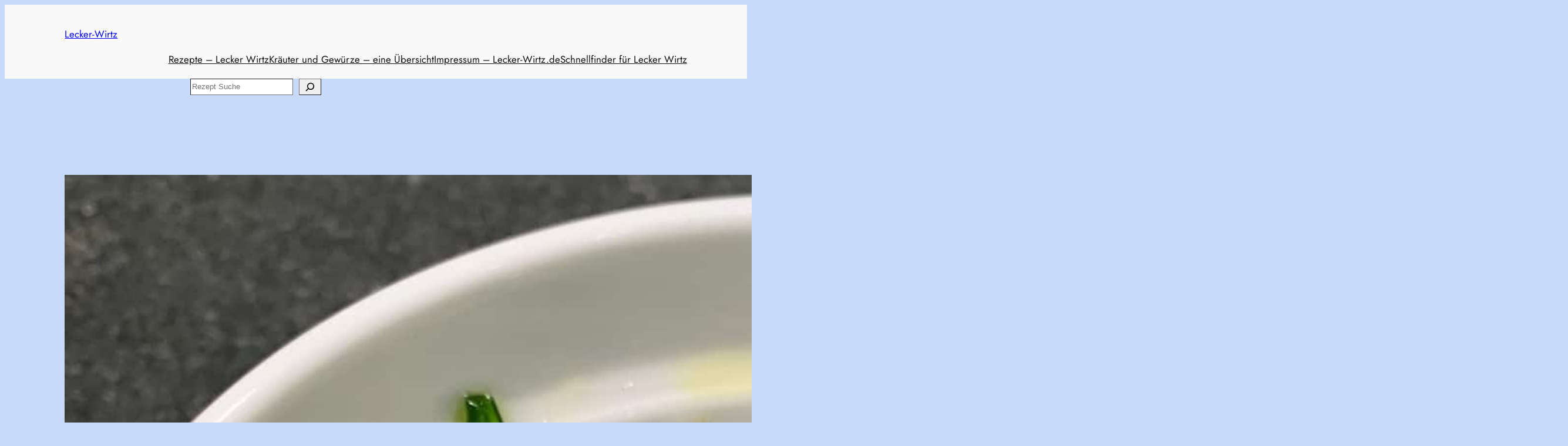

--- FILE ---
content_type: text/html; charset=utf-8
request_url: https://www.google.com/recaptcha/api2/aframe
body_size: 269
content:
<!DOCTYPE HTML><html><head><meta http-equiv="content-type" content="text/html; charset=UTF-8"></head><body><script nonce="-hjezZYzzQtU-YfjBSQ8Kg">/** Anti-fraud and anti-abuse applications only. See google.com/recaptcha */ try{var clients={'sodar':'https://pagead2.googlesyndication.com/pagead/sodar?'};window.addEventListener("message",function(a){try{if(a.source===window.parent){var b=JSON.parse(a.data);var c=clients[b['id']];if(c){var d=document.createElement('img');d.src=c+b['params']+'&rc='+(localStorage.getItem("rc::a")?sessionStorage.getItem("rc::b"):"");window.document.body.appendChild(d);sessionStorage.setItem("rc::e",parseInt(sessionStorage.getItem("rc::e")||0)+1);localStorage.setItem("rc::h",'1769315166704');}}}catch(b){}});window.parent.postMessage("_grecaptcha_ready", "*");}catch(b){}</script></body></html>